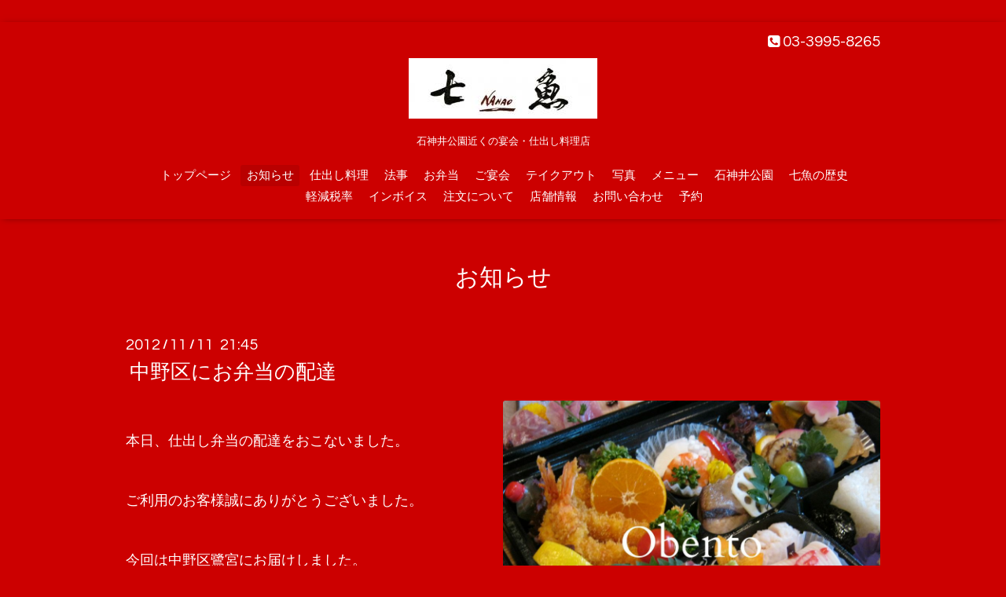

--- FILE ---
content_type: text/html; charset=utf-8
request_url: https://nanaosakana.com/info/350237
body_size: 4219
content:
<!DOCTYPE html>

<!--[if IE 9 ]><html lang="ja" class="ie9"><![endif]-->
<!--[if (gt IE 9)|!(IE)]><!--><html lang="ja"><!--<![endif]-->
<head>
  <!-- Oneplate: ver.201709290000 -->
  <meta charset="utf-8" />
  <title>中野区にお弁当の配達 - 魚料理　七魚（ななお）</title>
  <meta name="viewport" content="width=device-width,initial-scale=1.0,minimum-scale=1.0">

　<title>魚料理七魚（ななお）- 練馬区の仕出し料理はおまかせ！</title>
  <meta name="description" content="練馬区の石神井公園の近くにある魚料理専門の和食店のサイトです。七魚（ななお）では練馬区全域に仕出しの配達をいたしております。法事やお祝い事にお使いください。また、お店での忘年会・歓送迎会などのご宴会や仕出し弁当の配達もいたしております。">
  <meta name="keywords" content="仕出し　練馬区　法事　宴会　弁当　石神井公園">

  <meta property="og:title" content="中野区にお弁当の配達">
  <meta property="og:image" content="https://cdn.goope.jp/4128/130622194930beda.jpg">
  <meta property="og:site_name" content="魚料理　七魚（ななお）">
  <link rel="shortcut icon" href="//cdn.goope.jp/4128/250912223623-68c421d73bcc7.ico" />
  <link rel="alternate" type="application/rss+xml" title="魚料理　七魚（ななお） / RSS" href="/feed.rss">
  <link rel="stylesheet" href="//fonts.googleapis.com/css?family=Questrial">
  <link rel="stylesheet" href="/style.css?834833-1679136727">
  <link rel="stylesheet" href="/css/font-awesome/css/font-awesome.min.css">
  <link rel="stylesheet" href="/assets/slick/slick.css">
　<link rel="apple-touch-icon" href="<img src="https://cdn.goope.jp/4128/200719031429-5f133c0508c5c.png"/>

  <script src="/assets/jquery/jquery-1.9.1.min.js"></script>
  <script src="/js/tooltip.js"></script>
  <script src="/assets/clipsquareimage/jquery.clipsquareimage.js"></script>
<!-- Global site tag (gtag.js) - Google Analytics -->
<script async src="https://www.googletagmanager.com/gtag/js?id=UA-21895344-1"></script>
<script>
  window.dataLayer = window.dataLayer || [];
  function gtag(){dataLayer.push(arguments);}
  gtag('js', new Date());

  gtag('config', 'UA-21895344-1');
</script>
  </head>
<body id="info">

  <div class="totop">
    <i class="button fa fa-angle-up"></i>
  </div>

  <div id="container">

    <!-- #header -->
    <div id="header" class="cd-header">
      <div class="inner">

      <div class="element shop_tel" data-shoptel="03-3995-8265">
        <div>
          <i class="fa fa-phone-square"></i>&nbsp;03-3995-8265
        </div>
      </div>

      <h1 class="element logo">
        <a href="https://nanaosakana.com"><img src='//cdn.goope.jp/4128/101103171046pe3k_m.jpg' alt='魚料理　七魚（ななお）' /></a>
      </h1>

      <div class="element site_description">
        <span>石神井公園近くの宴会・仕出し料理店</span>
      </div>

      <div class="element navi pc">
        <ul class="navi_list">
          
          <li class="navi_top">
            <a href="/" >トップページ</a>
          </li>
          
          <li class="navi_info active">
            <a href="/info" >お知らせ</a><ul class="sub_navi">
<li><a href='/info/2026-01'>2026-01（17）</a></li>
<li><a href='/info/2025-12'>2025-12（22）</a></li>
<li><a href='/info/2025-11'>2025-11（19）</a></li>
<li><a href='/info/2025-10'>2025-10（19）</a></li>
<li><a href='/info/2025-09'>2025-09（19）</a></li>
<li><a href='/info/2025-08'>2025-08（19）</a></li>
<li><a href='/info/2025-07'>2025-07（22）</a></li>
<li><a href='/info/2025-06'>2025-06（22）</a></li>
<li><a href='/info/2025-05'>2025-05（21）</a></li>
<li><a href='/info/2025-04'>2025-04（21）</a></li>
<li><a href='/info/2025-03'>2025-03（21）</a></li>
<li><a href='/info/2025-02'>2025-02（18）</a></li>
<li><a href='/info/2025-01'>2025-01（19）</a></li>
<li><a href='/info/2024-12'>2024-12（22）</a></li>
<li><a href='/info/2024-11'>2024-11（19）</a></li>
<li><a href='/info/2024-10'>2024-10（19）</a></li>
<li><a href='/info/2024-09'>2024-09（19）</a></li>
<li><a href='/info/2024-08'>2024-08（19）</a></li>
<li><a href='/info/2024-07'>2024-07（20）</a></li>
<li><a href='/info/2024-06'>2024-06（20）</a></li>
<li><a href='/info/2024-05'>2024-05（17）</a></li>
<li><a href='/info/2024-04'>2024-04（19）</a></li>
<li><a href='/info/2024-03'>2024-03（21）</a></li>
<li><a href='/info/2024-02'>2024-02（16）</a></li>
<li><a href='/info/2024-01'>2024-01（20）</a></li>
<li><a href='/info/2023-12'>2023-12（15）</a></li>
<li><a href='/info/2023-11'>2023-11（22）</a></li>
<li><a href='/info/2023-10'>2023-10（20）</a></li>
<li><a href='/info/2023-09'>2023-09（23）</a></li>
<li><a href='/info/2023-08'>2023-08（21）</a></li>
<li><a href='/info/2023-07'>2023-07（24）</a></li>
<li><a href='/info/2023-06'>2023-06（26）</a></li>
<li><a href='/info/2023-05'>2023-05（24）</a></li>
<li><a href='/info/2023-04'>2023-04（24）</a></li>
<li><a href='/info/2023-03'>2023-03（26）</a></li>
<li><a href='/info/2023-02'>2023-02（21）</a></li>
<li><a href='/info/2023-01'>2023-01（33）</a></li>
<li><a href='/info/2022-12'>2022-12（30）</a></li>
<li><a href='/info/2022-11'>2022-11（35）</a></li>
<li><a href='/info/2022-10'>2022-10（33）</a></li>
<li><a href='/info/2022-09'>2022-09（25）</a></li>
<li><a href='/info/2022-08'>2022-08（19）</a></li>
<li><a href='/info/2022-07'>2022-07（29）</a></li>
<li><a href='/info/2022-06'>2022-06（25）</a></li>
<li><a href='/info/2022-05'>2022-05（35）</a></li>
<li><a href='/info/2022-04'>2022-04（32）</a></li>
<li><a href='/info/2022-03'>2022-03（30）</a></li>
<li><a href='/info/2022-02'>2022-02（26）</a></li>
<li><a href='/info/2022-01'>2022-01（28）</a></li>
<li><a href='/info/2021-12'>2021-12（33）</a></li>
<li><a href='/info/2021-11'>2021-11（37）</a></li>
<li><a href='/info/2021-10'>2021-10（39）</a></li>
<li><a href='/info/2021-09'>2021-09（29）</a></li>
<li><a href='/info/2021-08'>2021-08（33）</a></li>
<li><a href='/info/2021-07'>2021-07（36）</a></li>
<li><a href='/info/2021-06'>2021-06（29）</a></li>
<li><a href='/info/2021-05'>2021-05（40）</a></li>
<li><a href='/info/2021-04'>2021-04（36）</a></li>
<li><a href='/info/2021-03'>2021-03（47）</a></li>
<li><a href='/info/2021-02'>2021-02（30）</a></li>
<li><a href='/info/2021-01'>2021-01（29）</a></li>
<li><a href='/info/2020-12'>2020-12（33）</a></li>
<li><a href='/info/2020-11'>2020-11（42）</a></li>
<li><a href='/info/2020-10'>2020-10（28）</a></li>
<li><a href='/info/2020-09'>2020-09（32）</a></li>
<li><a href='/info/2020-08'>2020-08（32）</a></li>
<li><a href='/info/2020-07'>2020-07（27）</a></li>
<li><a href='/info/2020-06'>2020-06（31）</a></li>
<li><a href='/info/2020-05'>2020-05（40）</a></li>
<li><a href='/info/2020-04'>2020-04（20）</a></li>
<li><a href='/info/2020-03'>2020-03（30）</a></li>
<li><a href='/info/2020-02'>2020-02（19）</a></li>
<li><a href='/info/2020-01'>2020-01（19）</a></li>
<li><a href='/info/2019-12'>2019-12（25）</a></li>
<li><a href='/info/2019-11'>2019-11（35）</a></li>
<li><a href='/info/2019-10'>2019-10（26）</a></li>
<li><a href='/info/2019-09'>2019-09（22）</a></li>
<li><a href='/info/2019-08'>2019-08（26）</a></li>
<li><a href='/info/2019-07'>2019-07（29）</a></li>
<li><a href='/info/2019-06'>2019-06（21）</a></li>
<li><a href='/info/2019-05'>2019-05（25）</a></li>
<li><a href='/info/2019-04'>2019-04（22）</a></li>
<li><a href='/info/2019-03'>2019-03（21）</a></li>
<li><a href='/info/2019-02'>2019-02（11）</a></li>
<li><a href='/info/2019-01'>2019-01（15）</a></li>
<li><a href='/info/2018-12'>2018-12（14）</a></li>
<li><a href='/info/2018-11'>2018-11（17）</a></li>
<li><a href='/info/2018-10'>2018-10（16）</a></li>
<li><a href='/info/2018-09'>2018-09（9）</a></li>
<li><a href='/info/2018-08'>2018-08（10）</a></li>
<li><a href='/info/2018-06'>2018-06（1）</a></li>
<li><a href='/info/2018-03'>2018-03（3）</a></li>
<li><a href='/info/2018-02'>2018-02（6）</a></li>
<li><a href='/info/2018-01'>2018-01（9）</a></li>
<li><a href='/info/2017-12'>2017-12（13）</a></li>
<li><a href='/info/2017-11'>2017-11（8）</a></li>
<li><a href='/info/2017-10'>2017-10（12）</a></li>
<li><a href='/info/2017-09'>2017-09（20）</a></li>
<li><a href='/info/2017-08'>2017-08（16）</a></li>
<li><a href='/info/2017-07'>2017-07（24）</a></li>
<li><a href='/info/2017-06'>2017-06（18）</a></li>
<li><a href='/info/2017-05'>2017-05（28）</a></li>
<li><a href='/info/2017-04'>2017-04（23）</a></li>
<li><a href='/info/2017-03'>2017-03（28）</a></li>
<li><a href='/info/2017-02'>2017-02（20）</a></li>
<li><a href='/info/2017-01'>2017-01（20）</a></li>
<li><a href='/info/2016-12'>2016-12（28）</a></li>
<li><a href='/info/2016-11'>2016-11（26）</a></li>
<li><a href='/info/2016-10'>2016-10（32）</a></li>
<li><a href='/info/2016-09'>2016-09（21）</a></li>
<li><a href='/info/2016-08'>2016-08（18）</a></li>
<li><a href='/info/2016-07'>2016-07（22）</a></li>
<li><a href='/info/2016-06'>2016-06（17）</a></li>
<li><a href='/info/2016-05'>2016-05（28）</a></li>
<li><a href='/info/2016-04'>2016-04（26）</a></li>
<li><a href='/info/2016-03'>2016-03（26）</a></li>
<li><a href='/info/2016-02'>2016-02（26）</a></li>
<li><a href='/info/2016-01'>2016-01（23）</a></li>
<li><a href='/info/2015-12'>2015-12（21）</a></li>
<li><a href='/info/2015-11'>2015-11（23）</a></li>
<li><a href='/info/2015-10'>2015-10（28）</a></li>
<li><a href='/info/2015-09'>2015-09（25）</a></li>
<li><a href='/info/2015-08'>2015-08（12）</a></li>
<li><a href='/info/2015-07'>2015-07（21）</a></li>
<li><a href='/info/2015-06'>2015-06（18）</a></li>
<li><a href='/info/2015-05'>2015-05（22）</a></li>
<li><a href='/info/2015-04'>2015-04（26）</a></li>
<li><a href='/info/2015-03'>2015-03（27）</a></li>
<li><a href='/info/2015-02'>2015-02（20）</a></li>
<li><a href='/info/2015-01'>2015-01（21）</a></li>
<li><a href='/info/2014-12'>2014-12（14）</a></li>
<li><a href='/info/2014-11'>2014-11（28）</a></li>
<li><a href='/info/2014-10'>2014-10（23）</a></li>
<li><a href='/info/2014-09'>2014-09（20）</a></li>
<li><a href='/info/2014-08'>2014-08（16）</a></li>
<li><a href='/info/2014-07'>2014-07（23）</a></li>
<li><a href='/info/2014-06'>2014-06（15）</a></li>
<li><a href='/info/2014-05'>2014-05（20）</a></li>
<li><a href='/info/2014-04'>2014-04（18）</a></li>
<li><a href='/info/2014-03'>2014-03（32）</a></li>
<li><a href='/info/2014-02'>2014-02（16）</a></li>
<li><a href='/info/2014-01'>2014-01（18）</a></li>
<li><a href='/info/2013-12'>2013-12（15）</a></li>
<li><a href='/info/2013-11'>2013-11（22）</a></li>
<li><a href='/info/2013-10'>2013-10（19）</a></li>
<li><a href='/info/2013-09'>2013-09（18）</a></li>
<li><a href='/info/2013-08'>2013-08（14）</a></li>
<li><a href='/info/2013-07'>2013-07（15）</a></li>
<li><a href='/info/2013-06'>2013-06（13）</a></li>
<li><a href='/info/2013-05'>2013-05（18）</a></li>
<li><a href='/info/2013-04'>2013-04（15）</a></li>
<li><a href='/info/2013-03'>2013-03（24）</a></li>
<li><a href='/info/2013-02'>2013-02（9）</a></li>
<li><a href='/info/2013-01'>2013-01（20）</a></li>
<li><a href='/info/2012-12'>2012-12（21）</a></li>
<li><a href='/info/2012-11'>2012-11（24）</a></li>
<li><a href='/info/2012-10'>2012-10（13）</a></li>
<li><a href='/info/2012-09'>2012-09（15）</a></li>
<li><a href='/info/2012-08'>2012-08（6）</a></li>
<li><a href='/info/2012-07'>2012-07（11）</a></li>
<li><a href='/info/2012-06'>2012-06（6）</a></li>
<li><a href='/info/2012-05'>2012-05（8）</a></li>
<li><a href='/info/2012-04'>2012-04（13）</a></li>
<li><a href='/info/2012-03'>2012-03（12）</a></li>
<li><a href='/info/2012-02'>2012-02（8）</a></li>
<li><a href='/info/2012-01'>2012-01（13）</a></li>
<li><a href='/info/2011-12'>2011-12（13）</a></li>
<li><a href='/info/2011-11'>2011-11（7）</a></li>
<li><a href='/info/2011-10'>2011-10（8）</a></li>
<li><a href='/info/2011-09'>2011-09（9）</a></li>
<li><a href='/info/2011-08'>2011-08（5）</a></li>
<li><a href='/info/2011-07'>2011-07（6）</a></li>
<li><a href='/info/2011-06'>2011-06（4）</a></li>
<li><a href='/info/2011-05'>2011-05（6）</a></li>
<li><a href='/info/2011-04'>2011-04（4）</a></li>
<li><a href='/info/2011-03'>2011-03（11）</a></li>
<li><a href='/info/2011-02'>2011-02（6）</a></li>
<li><a href='/info/2011-01'>2011-01（8）</a></li>
<li><a href='/info/2010-12'>2010-12（8）</a></li>
<li><a href='/info/2010-11'>2010-11（11）</a></li>
<li><a href='/info/2010-10'>2010-10（3）</a></li>
<li><a href='/info/2010-09'>2010-09（1）</a></li>
</ul>

          </li>
          
          <li class="navi_free free_427457">
            <a href="/free/shidashi" >仕出し料理</a>
          </li>
          
          <li class="navi_free free_427494">
            <a href="/free/houji" >法事</a>
          </li>
          
          <li class="navi_free free_483378">
            <a href="/free/obento" >お弁当</a>
          </li>
          
          <li class="navi_free free_427496">
            <a href="/free/enkai" >ご宴会</a>
          </li>
          
          <li class="navi_free free_427483">
            <a href="/free/takeout" >テイクアウト</a>
          </li>
          
          <li class="navi_photo">
            <a href="/photo" >写真</a>
          </li>
          
          <li class="navi_menu">
            <a href="/menu" >メニュー</a>
          </li>
          
          <li class="navi_free free_25982">
            <a href="/free/syakujii-park" >石神井公園</a>
          </li>
          
          <li class="navi_free free_211944">
            <a href="/free/history" >七魚の歴史</a>
          </li>
          
          <li class="navi_free free_212019">
            <a href="/free/tax" >軽減税率</a>
          </li>
          
          <li class="navi_free free_454822">
            <a href="/free/invoice" >インボイス</a>
          </li>
          
          <li class="navi_free free_479386">
            <a href="/free/about_the_order" >注文について</a>
          </li>
          
          <li class="navi_about">
            <a href="/about" >店舗情報</a>
          </li>
          
          <li class="navi_contact">
            <a href="/contact" >お問い合わせ</a>
          </li>
          
          <li class="navi_reservation">
            <a href="/reservation" >予約</a>
          </li>
          
        </ul>
      </div>
      <!-- /#navi -->

      </div>
      <!-- /.inner -->

      <div class="navi mobile"></div>

      <div id="button_navi">
        <div class="navi_trigger cd-primary-nav-trigger">
          <i class="fa fa-navicon"></i>
        </div>
      </div>

    </div>
    <!-- /#header -->

    <div id="content">

<!-- CONTENT ----------------------------------------------------------------------- -->






<!----------------------------------------------
ページ：インフォメーション
---------------------------------------------->
<div class="inner">

  <h2 class="page_title">
    <span>お知らせ</span>
  </h2>

  <!-- .autopagerize_page_element -->
  <div class="autopagerize_page_element">

    
    <!-- .article -->
    <div class="article">

      <div class="date">
        2012<span> / </span>11<span> / </span>11&nbsp;&nbsp;21:45
      </div>

      <div class="body">
        <h3 class="article_title">
          <a href="/info/350237">中野区にお弁当の配達</a>
        </h3>

        <div class="photo">
          <img src='//cdn.goope.jp/4128/130622194930beda.jpg' alt=''/>
        </div>

        <div class="textfield">
          <p>&nbsp;</p><p><span style="font-size: large;">本日、仕出し弁当の配達をおこないました。</span></p><p>&nbsp;</p><p><span style="font-size: large;">ご利用のお客様誠にありがとうございました。</span></p><p>&nbsp;</p><p><span style="font-size: large;">今回は中野区鷺宮にお届けしました。</span></p><p>&nbsp;</p><p><span style="font-size: large;">魚料理七魚（ななお）は中野区にも配達可能でございます。</span></p><p>&nbsp;</p><p><span style="font-size: large;">お祝い・法事・お弁当など、ぜひお気軽にご利用ください。</span></p>
        </div>
      </div>

    </div>
    <!-- /.article -->
    

  </div>
  <!-- /.autopagerize_page_element -->

</div>
<!-- /.inner -->




























<!-- CONTENT ----------------------------------------------------------------------- -->

    </div>
    <!-- /#content -->


    


    <div class="gadgets">
      <div class="inner">
      </div>
    </div>

    <div class="sidebar">
      <div class="inner">

        <div class="block today_area">
          <h3>Schedule</h3>
          <dl>
            <dt class="today_title">
              2026.01.27 Tuesday
            </dt>
            
          </dl>
        </div>

        <div class="block counter_area">
          <h3>カウンター</h3>
          <div>今日: <span class="num">544</span></div>
          <div>昨日: <span class="num">776</span></div>
          <div>合計: <span class="num">3843262</span></div>
        </div>

        <div class="block qr_area">
          <h3>スマホ用ＱＲコード</h3>
          <img src="//r.goope.jp/qr/nanao"width="100" height="100" />
        </div>

      </div>
    </div>

    <div class="social">
      <div class="inner"></div>
    </div>

    <div id="footer">
        <div class="inner">

          <div class="social_icons">
            

            

            
          </div>

          <div class="shop_name">
            <a href="https://nanaosakana.com">魚料理　七魚（ななお）</a>
          </div>

          <div class="copyright">
            &copy;2026 <a href="https://nanaosakana.com">魚料理　七魚（ななお）</a>. All Rights Reserved.
          </div>

          <div>
            <div class="powered">
              Powered by <a class="link_color_02" href="https://goope.jp/">グーペ</a> /
              <a class="link_color_02" href="https://admin.goope.jp/">Admin</a>
            </div>

            <div class="shop_rss">
              <span>/ </span><a href="/feed.rss">RSS</a>
            </div>
          </div>

        </div>
    </div>

  </div>
  <!-- /#container -->

  <script src="/assets/colorbox/jquery.colorbox-min.js"></script>
  <script src="/assets/slick/slick.js"></script>
  <script src="/assets/lineup/jquery-lineup.min.js"></script>
  <script src="/assets/tile/tile.js"></script>
  <script src="/js/theme_oneplate/init.js"></script>
</body>
</html>
